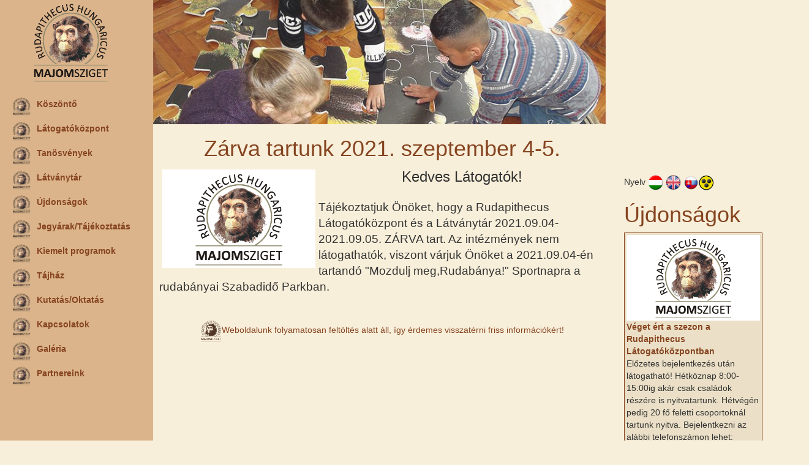

--- FILE ---
content_type: text/html; charset=UTF-8
request_url: http://rudapithecus.hu/hirek/54
body_size: 4142
content:
<!DOCTYPE html PUBLIC "-//W3C//DTD XHTML 1.0 Transitional//EN" "http://www.w3.org/TR/xhtml1/DTD/xhtml1-transitional.dtd">
<html lang="en">

<head>
<meta http-equiv="Content-Type" content="text/html; charset=utf-8" />
 <meta http-equiv="X-UA-Compatible" content="IE=edge">
 <base href="/" />
	<!--[if IE]>
		<base href="http://www.rudapithecus.hu/" />
	<![endif]-->
	<title>Hírek</title>  <meta name='description' content='Üdvözlünk a Majomszigeten!'/>
		
    <!-- Bootstrap Core CSS -->
    <link href="css/bootstrap.css" rel="stylesheet">

    <!-- Custom CSS -->
    <link href="css/simple-sidebar.css" rel="stylesheet">
 <link rel="stylesheet" href="js/responsiveslides.css">
   <script src="js/jquery-1.9.1.min.js"></script>
 <script src="js/responsiveslides.js"></script>
 <script src="js/bootstrap.js"></script>
 
   <link rel="stylesheet" href="js/colorbox.css" />
 <script type="text/javascript" src="js/jquery.colorbox.js"></script>
 
	<!-- 	<script language="Javascript" type="text/javascript" src="js/jquery-1.4.1.js"></script>-->
  <script src="admin/tinymce/js/tinymce/tinymce.min.js"></script>
		<!-- Place inside the <head> of your HTML -->
<script type="text/javascript" src="<your installation path>/tinymce/tinymce.min.js"></script>

<script type="text/javascript" src="uploader/js/plupload.full.min.js"></script>

<script type="text/javascript">
 
tinymce.init({
selector: "textarea#editor2",
 theme: "modern",
    width: '100%',
    height: 300,
	fontsize_formats: "8pt 10pt 12pt 14pt 18pt 24pt 36pt",
    plugins: [
         "advlist autolink link image lists charmap print preview hr anchor pagebreak spellchecker",
         "searchreplace wordcount visualblocks visualchars code fullscreen insertdatetime media nonbreaking",
         "save table contextmenu directionality emoticons template paste textcolor jbimages"
    ],
// ===========================================
// PUT PLUGIN'S BUTTON on the toolbar
// ===========================================
content_css: "css/content.css",
   toolbar: "insertfile undo redo | styleselect | bold italic | alignleft aligncenter alignright alignjustify | bullist numlist outdent indent | print preview media fullpage | forecolor backcolor emoticons | fontsizeselect | link image jbimages"
// ===========================================
// SET RELATIVE_URLS to FALSE (This is required for images to display properly)
// ===========================================

});
</script>
  <script>
    // You can also use "$(window).load(function() {"
    $(document).ready(function(){	

		$(".group").colorbox({rel:'group', transition:"fade",height:"75%",maxwidth:"90%"});
      // Slideshow 4
      $("#slider4").responsiveSlides({
        auto: true,
        pager: false,
        nav: false,
        speed: 500,
        namespace: "callbacks",
        before: function () {
          $('.events').append("<li>before event fired.</li>");
        },
        after: function () {
          $('.events').append("<li>after event fired.</li>");
        }
      });

    });
  </script>
    <!-- HTML5 Shim and Respond.js IE8 support of HTML5 elements and media queries -->
    <!-- WARNING: Respond.js doesn't work if you view the page via file:// -->
    <!--[if lt IE 9]>
        <script src="https://oss.maxcdn.com/libs/html5shiv/3.7.0/html5shiv.js"></script>
        <script src="https://oss.maxcdn.com/libs/respond.js/1.4.2/respond.min.js"></script>
    <![endif]-->
</head>

<body>
   <!-- Navigáció -->
    <nav class="navbar navbar-inverse navbar-fixed-top" role="navigation">
        <div class="container">
            <!-- Menüelemek -->
            <div class="navbar-header">
                <button type="button" class="navbar-toggle" data-toggle="collapse" data-target="#bs-example-navbar-collapse-1">
                    <span class="sr-only">Navigáció</span>
                    <span class="icon-bar"></span>
                    <span class="icon-bar"></span>
                    <span class="icon-bar"></span>
                </button>
                
            </div>
          
            <div class="collapse navbar-collapse" id="bs-example-navbar-collapse-1">
			
                <ul class="nav navbar-nav navbar-right">
                    <li>
                        <a href="koszonto">Köszöntő</a>
                    </li>
					 <li>
                        <a href="latogatokozpont">Látogatóközpont</a>
                    </li>
					<li>
                        <a href="tanosvenyek">Tanösvények</a>
                    </li>
                   <li>
                        <a href="latvanytar">Látványtár</a>
                    </li>
					 <li>
                                <a href="programok">Kiemelt programok</a>
                            </li>
					 <li>
						<a href="ujdonsagok">Újdonságok</a>
                    </li>
					<li>
						<a href="tajhaz">Tájház</a>
                    </li>
					<li>
                        <a href="galeria">Galéria</a>
                    </li>
                    <li>
                        <a href="#" class="dropdown-toggle" data-toggle="dropdown">Információk<b class="caret"></b></a>
						<ul class="dropdown-menu">
                            <li>
                                <a href="jegyarak">Jegyárak/Tájékoztatás</a>
                            </li>
							 
                            <li>
                                <a href="kapcsolat">Kapcsolatok</a>
                            </li>
							<li>
                                <a href="partnereink">Partnereink</a>
                            </li>
						</ul>
                    </li>
                  
                  
                </ul>
            </div>
            
        </div>
       
    </nav>
    <div id="wrapper">

        <!-- Sidebar -->
        <div id="sidebar-wrapper">
		 
            <ul class="sidebar-nav">
                <li class="sidebar-brand">
                    <a href="#">
                        <img src='css/images/logo.png' class='logo' /> 
                    </a>
                </li>
				
				 <li>
												<a href='koszonto'><img src='css/images/logo.png' class='icon_sm' />Köszöntő</a>
											</li> <li>
												<a href='latogatokozpont'><img src='css/images/logo.png' class='icon_sm' />Látogatóközpont</a>
											</li> <li>
												<a href='tanosvenyek'><img src='css/images/logo.png' class='icon_sm' />Tanösvények</a>
											</li> <li>
												<a href='latvanytar'><img src='css/images/logo.png' class='icon_sm' />Látványtár</a>
											</li> <li>
												<a href='ujdonsagok'><img src='css/images/logo.png' class='icon_sm' />Újdonságok</a>
											</li> <li>
												<a href='jegyarak'><img src='css/images/logo.png' class='icon_sm' />Jegyárak/Tájékoztatás</a>
											</li> <li>
												<a href='programok'><img src='css/images/logo.png' class='icon_sm' />Kiemelt programok</a>
											</li> <li>
												<a href='tajhaz'><img src='css/images/logo.png' class='icon_sm' />Tájház</a>
											</li> <li>
												<a href='kutatas'><img src='css/images/logo.png' class='icon_sm' />Kutatás/Oktatás</a>
											</li> <li>
												<a href='kapcsolat'><img src='css/images/logo.png' class='icon_sm' />Kapcsolatok</a>
											</li> <li>
												<a href='galeria'><img src='css/images/logo.png' class='icon_sm' />Galéria</a>
											</li> <li>
												<a href='partnereink'><img src='css/images/logo.png' class='icon_sm' />Partnereink</a>
											</li>            </ul>
			
        </div>
        <!-- /#sidebar-wrapper -->

        <!-- Page Content -->
        <div id="page-content-wrapper">
            <div class="container-fluid" >
                <div class="row">
                    <div class="col-lg-12">
						<div class='row'>
							<div class="col-lg-9" id='ezt_allit'>
							 
							 
							  <div class="callbacks_container" id='ittis'>
      <ul class="rslides" id="slider4">
        <li>
          <img src="images/1.jpg" alt="">
        </li>
        <li>
          <img src="images/2.jpg" alt="">
        </li>
        <li>
          <img src="images/3.jpg" alt="">
        </li>
      </ul>
    </div>
							 
								<h1 style='text-align:center;'>Zárva tartunk 2021. szeptember 4-5.</h1><div class='news_img'><img src='images/no_img.jpg' style='float:left;margin:5px;width:250px;' /></div><div><div class="kvgmc6g5 cxmmr5t8 oygrvhab hcukyx3x c1et5uql ii04i59q"><div dir="auto" style="text-align: center;"><span style="font-size: 18pt;">Kedves L&aacute;togat&oacute;k!</span></div><div dir="auto">&nbsp;</div></div><div class="o9v6fnle cxmmr5t8 oygrvhab hcukyx3x c1et5uql ii04i59q"><div dir="auto"><span style="font-size: 14pt;">T&aacute;j&eacute;koztatjuk &Ouml;n&ouml;ket, hogy a Rudapithecus L&aacute;togat&oacute;k&ouml;zpont &eacute;s a L&aacute;tv&aacute;nyt&aacute;r 2021.09.04-2021.09.05. Z&Aacute;RVA tart. Az int&eacute;zm&eacute;nyek nem l&aacute;togathat&oacute;k, viszont v&aacute;rjuk &Ouml;n&ouml;ket a 2021.09.04-&eacute;n tartand&oacute; "Mozdulj meg,Rudab&aacute;nya!" Sportnapra a rudab&aacute;nyai Szabadidő Parkban.</span></div></div></div>							<br/><br/>
							<div class='feltoltes_alatt'><img src='css/images/logo_inv.png' style='width:35px;' />Weboldalunk folyamatosan feltöltés alatt áll, így érdemes visszatérni friss információkért!</div>
							</div>
							<div class="col-lg-3">
								<iframe src="https://www.facebook.com/plugins/page.php?href=https%3A%2F%2Fwww.facebook.com%2Frudapark%2F&tabs=timeline&width=302&height=300&small_header=true&adapt_container_width=true&hide_cover=false&show_facepile=false&appId" width="302" height="266" style="border:none;overflow:hidden" scrolling="no" frameborder="0" allowTransparency="true"></iframe><br/>
								<div class='language' style='margin-top:20px;'>
								Nyelv									<a href='lang/hu'><img src='images/hu.png' style='width:25px;' /></a>
									<a href='lang/en'><img src='images/en.png' style='width:25px;' /></a>
									<a href='lang/sk'><img src='images/sk.png' style='width:25px;' /></a><a href='akadalymentes'><img src='images/vakbarat.png' style='width:25px;' /></a>								</div>
								<h1>Újdonságok</h1>
								
									 <div class='news_right'>
													<div class='news_right_image'><img src='images/no_img.jpg' style='width:100%' /></div>
													<div class='news_right_title'><b><a href='hirek/65'>Véget ért a szezon a Rudapithecus Látogatóközpontban</b></a></div>
													<div class='news_right_short'>Előzetes bejelentkezés után látogatható!

Hétköznap 8:00-15:00ig akár csak családok részére is nyitvatartunk.

Hétvégén pedig 20 fő feletti csoportoknál tartunk nyitva.

Bejelentkezni az alábbi telefonszámon lehet: 0630/9427303</div>
													<div class='news_right_more'><b><a href='hirek/65'>Tovább</b></a></div>
												</div> <div class='news_right'>
													<div class='news_right_image'><img src='images/no_img.jpg' style='width:100%' /></div>
													<div class='news_right_title'><b><a href='hirek/64'>Véget ért a szezon a Rudapithecus Látványtárban.</b></a></div>
													<div class='news_right_short'>A Majomszigeten kialakított Látványtárban megtekinthető a világ egyik legjelentősebb őslénytelepének bemutató szelvénye. 

A Majomszigetnek elnevezett terület hazánk egyik legértékesebb őslénytani lelőhelye, hiszen 1965-ben itt találtak rá a több mint 1</div>
													<div class='news_right_more'><b><a href='hirek/64'>Tovább</b></a></div>
												</div> <div class='news_right'>
													<div class='news_right_image'><img src='images/no_img.jpg' style='width:100%' /></div>
													<div class='news_right_title'><b><a href='hirek/62'>Átmenetileg bezár a Rudapithecus Látogatóközpont</b></a></div>
													<div class='news_right_short'></div>
													<div class='news_right_more'><b><a href='hirek/62'>Tovább</b></a></div>
												</div> <div class='news_right'>
													<div class='news_right_image'><img src='images/no_img.jpg' style='width:100%' /></div>
													<div class='news_right_title'><b><a href='hirek/61'>Újra látogatható a Rudapithecus Látványtár és a Látogatóközpont</b></a></div>
													<div class='news_right_short'>Honlapunkon nyomon követhetik a beruházás menetét, illetve a korábbi tudományos kutatásokat, az eredményeket bemutató anyagot tekinthetnek majd meg. A projekt megvalósítását követően pedig várjuk Rudabányára, hogy személyesen is megismerkedhessen ezzel a </div>
													<div class='news_right_more'><b><a href='hirek/61'>Tovább</b></a></div>
												</div> <div class='news_right'>
													<div class='news_right_image'><img src='images/no_img.jpg' style='width:100%' /></div>
													<div class='news_right_title'><b><a href='hirek/60'>Átmenetileg bezár a Rudapithecus Látogatóközpont és Látványtár</b></a></div>
													<div class='news_right_short'></div>
													<div class='news_right_more'><b><a href='hirek/60'>Tovább</b></a></div>
												</div>								
							</div>
						</div>
                    </div>
                </div>
            </div>
        </div>
        <!-- /#page-content-wrapper -->

    </div>
    <!-- /#wrapper -->


    <!-- Menu Toggle Script -->
    <script>
    $("#menu-toggle").click(function(e) {
        e.preventDefault();
        $("#wrapper").toggleClass("toggled");
    });
    </script> 

</body>

</html>


--- FILE ---
content_type: text/html; charset=UTF-8
request_url: http://rudapithecus.hu/%3Cyour%20installation%20path%3E/tinymce/tinymce.min.js
body_size: 4873
content:
<!DOCTYPE html PUBLIC "-//W3C//DTD XHTML 1.0 Transitional//EN" "http://www.w3.org/TR/xhtml1/DTD/xhtml1-transitional.dtd">
<html lang="en">

<head>
<meta http-equiv="Content-Type" content="text/html; charset=utf-8" />
 <meta http-equiv="X-UA-Compatible" content="IE=edge">
 <base href="/" />
	<!--[if IE]>
		<base href="http://www.rudapithecus.hu/" />
	<![endif]-->
	<title>Főoldal</title>  <meta name='description' content='Üdvözlünk a Majomszigeten'/>
		
    <!-- Bootstrap Core CSS -->
    <link href="css/bootstrap.css" rel="stylesheet">

    <!-- Custom CSS -->
    <link href="css/simple-sidebar.css" rel="stylesheet">
 <link rel="stylesheet" href="js/responsiveslides.css">
   <script src="js/jquery-1.9.1.min.js"></script>
 <script src="js/responsiveslides.js"></script>
 <script src="js/bootstrap.js"></script>
 
   <link rel="stylesheet" href="js/colorbox.css" />
 <script type="text/javascript" src="js/jquery.colorbox.js"></script>
 
	<!-- 	<script language="Javascript" type="text/javascript" src="js/jquery-1.4.1.js"></script>-->
  <script src="admin/tinymce/js/tinymce/tinymce.min.js"></script>
		<!-- Place inside the <head> of your HTML -->
<script type="text/javascript" src="<your installation path>/tinymce/tinymce.min.js"></script>

<script type="text/javascript" src="uploader/js/plupload.full.min.js"></script>

<script type="text/javascript">
 
tinymce.init({
selector: "textarea#editor2",
 theme: "modern",
    width: '100%',
    height: 300,
	fontsize_formats: "8pt 10pt 12pt 14pt 18pt 24pt 36pt",
    plugins: [
         "advlist autolink link image lists charmap print preview hr anchor pagebreak spellchecker",
         "searchreplace wordcount visualblocks visualchars code fullscreen insertdatetime media nonbreaking",
         "save table contextmenu directionality emoticons template paste textcolor jbimages"
    ],
// ===========================================
// PUT PLUGIN'S BUTTON on the toolbar
// ===========================================
content_css: "css/content.css",
   toolbar: "insertfile undo redo | styleselect | bold italic | alignleft aligncenter alignright alignjustify | bullist numlist outdent indent | print preview media fullpage | forecolor backcolor emoticons | fontsizeselect | link image jbimages"
// ===========================================
// SET RELATIVE_URLS to FALSE (This is required for images to display properly)
// ===========================================

});
</script>
  <script>
    // You can also use "$(window).load(function() {"
    $(document).ready(function(){	

		$(".group").colorbox({rel:'group', transition:"fade",height:"75%",maxwidth:"90%"});
      // Slideshow 4
      $("#slider4").responsiveSlides({
        auto: true,
        pager: false,
        nav: false,
        speed: 500,
        namespace: "callbacks",
        before: function () {
          $('.events').append("<li>before event fired.</li>");
        },
        after: function () {
          $('.events').append("<li>after event fired.</li>");
        }
      });

    });
  </script>
    <!-- HTML5 Shim and Respond.js IE8 support of HTML5 elements and media queries -->
    <!-- WARNING: Respond.js doesn't work if you view the page via file:// -->
    <!--[if lt IE 9]>
        <script src="https://oss.maxcdn.com/libs/html5shiv/3.7.0/html5shiv.js"></script>
        <script src="https://oss.maxcdn.com/libs/respond.js/1.4.2/respond.min.js"></script>
    <![endif]-->
</head>

<body>
   <!-- Navigáció -->
    <nav class="navbar navbar-inverse navbar-fixed-top" role="navigation">
        <div class="container">
            <!-- Menüelemek -->
            <div class="navbar-header">
                <button type="button" class="navbar-toggle" data-toggle="collapse" data-target="#bs-example-navbar-collapse-1">
                    <span class="sr-only">Navigáció</span>
                    <span class="icon-bar"></span>
                    <span class="icon-bar"></span>
                    <span class="icon-bar"></span>
                </button>
                
            </div>
          
            <div class="collapse navbar-collapse" id="bs-example-navbar-collapse-1">
			
                <ul class="nav navbar-nav navbar-right">
                    <li>
                        <a href="koszonto">Köszöntő</a>
                    </li>
					 <li>
                        <a href="latogatokozpont">Látogatóközpont</a>
                    </li>
					<li>
                        <a href="tanosvenyek">Tanösvények</a>
                    </li>
                   <li>
                        <a href="latvanytar">Látványtár</a>
                    </li>
					 <li>
                                <a href="programok">Kiemelt programok</a>
                            </li>
					 <li>
						<a href="ujdonsagok">Újdonságok</a>
                    </li>
					<li>
						<a href="tajhaz">Tájház</a>
                    </li>
					<li>
                        <a href="galeria">Galéria</a>
                    </li>
                    <li>
                        <a href="#" class="dropdown-toggle" data-toggle="dropdown">Információk<b class="caret"></b></a>
						<ul class="dropdown-menu">
                            <li>
                                <a href="jegyarak">Jegyárak/Tájékoztatás</a>
                            </li>
							 
                            <li>
                                <a href="kapcsolat">Kapcsolatok</a>
                            </li>
							<li>
                                <a href="partnereink">Partnereink</a>
                            </li>
						</ul>
                    </li>
                  
                  
                </ul>
            </div>
            
        </div>
       
    </nav>
    <div id="wrapper">

        <!-- Sidebar -->
        <div id="sidebar-wrapper">
		 
            <ul class="sidebar-nav">
                <li class="sidebar-brand">
                    <a href="#">
                        <img src='css/images/logo.png' class='logo' /> 
                    </a>
                </li>
				
				 <li>
												<a href='koszonto'><img src='css/images/logo.png' class='icon_sm' />Köszöntő</a>
											</li> <li>
												<a href='latogatokozpont'><img src='css/images/logo.png' class='icon_sm' />Látogatóközpont</a>
											</li> <li>
												<a href='tanosvenyek'><img src='css/images/logo.png' class='icon_sm' />Tanösvények</a>
											</li> <li>
												<a href='latvanytar'><img src='css/images/logo.png' class='icon_sm' />Látványtár</a>
											</li> <li>
												<a href='ujdonsagok'><img src='css/images/logo.png' class='icon_sm' />Újdonságok</a>
											</li> <li>
												<a href='jegyarak'><img src='css/images/logo.png' class='icon_sm' />Jegyárak/Tájékoztatás</a>
											</li> <li>
												<a href='programok'><img src='css/images/logo.png' class='icon_sm' />Kiemelt programok</a>
											</li> <li>
												<a href='tajhaz'><img src='css/images/logo.png' class='icon_sm' />Tájház</a>
											</li> <li>
												<a href='kutatas'><img src='css/images/logo.png' class='icon_sm' />Kutatás/Oktatás</a>
											</li> <li>
												<a href='kapcsolat'><img src='css/images/logo.png' class='icon_sm' />Kapcsolatok</a>
											</li> <li>
												<a href='galeria'><img src='css/images/logo.png' class='icon_sm' />Galéria</a>
											</li> <li>
												<a href='partnereink'><img src='css/images/logo.png' class='icon_sm' />Partnereink</a>
											</li>            </ul>
			
        </div>
        <!-- /#sidebar-wrapper -->

        <!-- Page Content -->
        <div id="page-content-wrapper">
            <div class="container-fluid" >
                <div class="row">
                    <div class="col-lg-12">
						<div class='row'>
							<div class="col-lg-9" id='ezt_allit' style="text-align:justify;">
							 
							 
							  <div class="callbacks_container" id='ittis'>
      <ul class="rslides" id="slider4">
        <li>
          <img src="images/1.jpg" alt="">
        </li>
        <li>
          <img src="images/2.jpg" alt="">
        </li>
        <li>
          <img src="images/3.jpg" alt="">
        </li>
      </ul>
    </div>
							 
								<p><strong class="title">Kedves l&aacute;togat&oacute;!</strong><br /><br /> K&eacute;rem dőlj&ouml;n h&aacute;tra a fotelben &eacute;s k&eacute;pzelje el, hogy egy időg&eacute;p seg&iacute;ts&eacute;g&eacute;vel visszap&ouml;rget&uuml;nk 10 milli&oacute; &eacute;vet. A K&aacute;rp&aacute;t-medence m&eacute;lyebben fekvő r&eacute;szei f&ouml;l&ouml;tt a Pannon-tenger vize hull&aacute;mzik, csak a hegyvonulatok &aacute;llnak ki belőle. Az egykori rudab&aacute;nyai vas&eacute;rcb&aacute;nya hely&eacute;n pedig egy f&eacute;lsziget ny&uacute;lt a tengerbe, a partj&aacute;n d&uacute;s veget&aacute;ci&oacute;j&uacute; mocs&aacute;ri ciprusok merednek az &eacute;gbe, a vizenyős talajt pedig a felfel&eacute; &aacute;ll&oacute; l&eacute;gzőgy&ouml;kerek t&ouml;mege bor&iacute;tja. <br /><br /> A szubtr&oacute;pusi &eacute;ghajlatnak megfelelő az &aacute;llatvil&aacute;g. A f&aacute;kon n&eacute;gy l&aacute;bon tany&aacute;z&oacute; ősmajmok, Rudapithecus hungaricusok tany&aacute;znak. Az ember &eacute;s a csimp&aacute;nz ősei lehettek. A sz&aacute;razf&ouml;ld&ouml;n pedig az elef&aacute;ntokhoz hasonl&oacute; masztodonok, h&aacute;rom ujj&uacute; &ouml;slovak &eacute;s diszn&oacute;f&eacute;l&eacute;k &eacute;ltek&hellip; sok kisebb-nagyobb emlős. Az Aggteleki Nemzeti Park fel&uuml;gyelete al&aacute; tartoz&oacute; ter&uuml;leten szinte megsz&aacute;ml&aacute;lhatatlan sz&aacute;m&uacute; csontlelet ker&uuml;lt elő az elm&uacute;lt &eacute;vtizedekben, amelyek k&ouml;z&uuml;l a Rudapithecus hungaricus nemzetk&ouml;zi jelentős&eacute;gű. <br /><br /> A k&uuml;l&ouml;nleges lelőhely a felfedez&eacute;s&eacute;t a b&aacute;ny&aacute;szatnak k&ouml;sz&ouml;nheti, s a b&aacute;nya bez&aacute;r&aacute;sa ut&aacute;n a t&eacute;rs&eacute;g tudom&aacute;nyos-turisztikai l&aacute;tv&aacute;nyoss&aacute;g&aacute;v&aacute;, vonzerej&eacute;v&eacute; v&aacute;lik a &bdquo;Rudapithecus l&aacute;tv&aacute;nyt&aacute;r a Majomszigeten&rdquo; c&iacute;mű, &Eacute;MOP t&aacute;mogatott p&aacute;ly&aacute;zat keret&eacute;ben. A projektgazda Rudab&aacute;nya v&aacute;rosa. A tudom&aacute;nyos vezető professzor Kordos L&aacute;szl&oacute;, ősl&eacute;nykutat&oacute;.<br /><br /> Honlapunkon nyomon k&ouml;vethetik a beruh&aacute;z&aacute;s menet&eacute;t, illetve a kor&aacute;bbi tudom&aacute;nyos kutat&aacute;sokat, az eredm&eacute;nyeket bemutat&oacute; anyagot tekinthetnek majd meg. A projekt megval&oacute;s&iacute;t&aacute;s&aacute;t k&ouml;vetően pedig v&aacute;rjuk Rudab&aacute;ny&aacute;ra, hogy szem&eacute;lyesen is megismerkedhessen ezzel a p&aacute;ratlan ősl&eacute;nyteleppel &eacute;s a k&ouml;rnyező, csod&aacute;latos t&aacute;jjal.<br /><br /> Addig is kellemes b&ouml;ng&eacute;sz&eacute;st k&iacute;v&aacute;nunk a honlapon!</p>							<!--	<a href="#menu-toggle" class="btn btn-default" id="menu-toggle">Menü elrejtése</a>-->
							<br/><br/>
							<div class='feltoltes_alatt'><img src='css/images/logo_inv.png' style='width:35px;' />Weboldalunk folyamatosan feltöltés alatt áll, így érdemes visszatérni friss információkért!</div>
							</div>
							<div class="col-lg-3">
								<iframe src="https://www.facebook.com/plugins/page.php?href=https%3A%2F%2Fwww.facebook.com%2Frudapark%2F&tabs=timeline&width=302&height=300&small_header=true&adapt_container_width=true&hide_cover=false&show_facepile=false&appId" width="302" height="266" style="border:none;overflow:hidden" scrolling="no" frameborder="0" allowTransparency="true"></iframe><br/>
								<div class='language' style='margin-top:20px;'>
								Nyelv									<a href='lang/hu'><img src='images/hu.png' style='width:25px;' /></a>
									<a href='lang/en'><img src='images/en.png' style='width:25px;' /></a>
									<a href='lang/sk'><img src='images/sk.png' style='width:25px;' /></a><a href='akadalymentes'><img src='images/vakbarat.png' style='width:25px;' /></a>								</div>								
								<h1>Újdonságok</h1>
								
									 <div class='news_right'>
													<div class='news_right_image'><img src='images/no_img.jpg' style='width:100%' /></div>
													<div class='news_right_title'><b><a href='hirek/65'>Véget ért a szezon a Rudapithecus Látogatóközpontban</b></a></div>
													<div class='news_right_short'>Előzetes bejelentkezés után látogatható!

Hétköznap 8:00-15:00ig akár csak családok részére is nyitvatartunk.

Hétvégén pedig 20 fő feletti csoportoknál tartunk nyitva.

Bejelentkezni az alábbi telefonszámon lehet: 0630/9427303</div>
													<div class='news_right_more'><b><a href='hirek/65'>Tovább</b></a></div>
												</div> <div class='news_right'>
													<div class='news_right_image'><img src='images/no_img.jpg' style='width:100%' /></div>
													<div class='news_right_title'><b><a href='hirek/64'>Véget ért a szezon a Rudapithecus Látványtárban.</b></a></div>
													<div class='news_right_short'>A Majomszigeten kialakított Látványtárban megtekinthető a világ egyik legjelentősebb őslénytelepének bemutató szelvénye. 

A Majomszigetnek elnevezett terület hazánk egyik legértékesebb őslénytani lelőhelye, hiszen 1965-ben itt találtak rá a több mint 1</div>
													<div class='news_right_more'><b><a href='hirek/64'>Tovább</b></a></div>
												</div> <div class='news_right'>
													<div class='news_right_image'><img src='images/no_img.jpg' style='width:100%' /></div>
													<div class='news_right_title'><b><a href='hirek/62'>Átmenetileg bezár a Rudapithecus Látogatóközpont</b></a></div>
													<div class='news_right_short'></div>
													<div class='news_right_more'><b><a href='hirek/62'>Tovább</b></a></div>
												</div> <div class='news_right'>
													<div class='news_right_image'><img src='images/no_img.jpg' style='width:100%' /></div>
													<div class='news_right_title'><b><a href='hirek/61'>Újra látogatható a Rudapithecus Látványtár és a Látogatóközpont</b></a></div>
													<div class='news_right_short'>Honlapunkon nyomon követhetik a beruházás menetét, illetve a korábbi tudományos kutatásokat, az eredményeket bemutató anyagot tekinthetnek majd meg. A projekt megvalósítását követően pedig várjuk Rudabányára, hogy személyesen is megismerkedhessen ezzel a </div>
													<div class='news_right_more'><b><a href='hirek/61'>Tovább</b></a></div>
												</div> <div class='news_right'>
													<div class='news_right_image'><img src='images/no_img.jpg' style='width:100%' /></div>
													<div class='news_right_title'><b><a href='hirek/60'>Átmenetileg bezár a Rudapithecus Látogatóközpont és Látványtár</b></a></div>
													<div class='news_right_short'></div>
													<div class='news_right_more'><b><a href='hirek/60'>Tovább</b></a></div>
												</div>								
							</div>
						</div>
                    </div>
                </div>
            </div>
        </div>
        <!-- /#page-content-wrapper -->

    </div>
    <!-- /#wrapper -->


    <!-- Menu Toggle Script -->
    <script>
    $("#menu-toggle").click(function(e) {
        e.preventDefault();
        $("#wrapper").toggleClass("toggled");
    });
    </script> 

</body>

</html>


--- FILE ---
content_type: text/css
request_url: http://rudapithecus.hu/css/simple-sidebar.css
body_size: 856
content:
/*!
 * Start Bootstrap - Simple Sidebar HTML Template (http://startbootstrap.com)
 * Code licensed under the Apache License v2.0.
 * For details, see http://www.apache.org/licenses/LICENSE-2.0.
 */

/* Toggle Styles */
.feltoltes_alatt:hover{
	border-top:1px solid #864420;
	border-bottom:1px solid #864420;
	cursor:pointer;
}
.feltoltes_alatt{
	text-align:center;
}
b.title{
	color:#864420;
	font-size:16pt;
	
}
h1,.news_right a,.feltoltes_alatt{
	color:#864420;
}
.news_right{
		border:1px solid #864420;
		padding:3px;
		margin-bottom:15px;
		background-color:#ebe0c7;
	}
.news_right_more{
	text-align:right;
	border-bottom:1px solid #864420;
	border-top:1px solid #864420;
	background-color:#f8efda;
}
#wrapper {
    padding-left: 0;
    -webkit-transition: all 0.5s ease;
    -moz-transition: all 0.5s ease;
    -o-transition: all 0.5s ease;
    transition: all 0.5s ease;
}

#wrapper.toggled {
    padding-left: 250px;
}

#sidebar-wrapper {
    z-index: 1000;
    position: fixed;
    left: 250px;
    width: 0;
    height: 100%;
    margin-left: -250px;
    overflow-y: auto;
    background: #000;
	background-color:#dbb48c;
    -webkit-transition: all 0.5s ease;
    -moz-transition: all 0.5s ease;
    -o-transition: all 0.5s ease;
    transition: all 0.5s ease;
}

#wrapper.toggled #sidebar-wrapper {
    width: 250px;
}

#page-content-wrapper {
    width: 100%;
    position: absolute;
    padding: 15px;
}

#wrapper.toggled #page-content-wrapper {
    position: absolute;
    margin-right: -250px;
}

/* Sidebar Styles */

.sidebar-nav {
    position: absolute;
    top: 0;
    width: 250px;
    margin: 0;
    padding: 0;
    list-style: none;
;
}

.sidebar-nav li {
    text-indent: 20px;
    line-height: 40px;
}

.sidebar-nav li a {
    display: block;
    text-decoration: none;
    color: #999999;
	color:#864420;
}

.sidebar-nav li a:hover {
    text-decoration: none;
    color: #fff;
	color:#864420;
    background: rgba(255,255,255,0.2);
}

.sidebar-nav li a:active,
.sidebar-nav li a:focus {
    text-decoration: none;
}

.sidebar-nav > .sidebar-brand {
    height: 65px;
    font-size: 18px;
    line-height: 60px;
	margin-bottom:85px;
}

.sidebar-nav > .sidebar-brand a {
    color: #999999;
	
}

.sidebar-nav > .sidebar-brand a:hover {
    color: #fff;
    background: none;
}

@media(min-width:768px) {
    #wrapper {
        padding-left: 250px;
    }

    #wrapper.toggled {
        padding-left: 0;
    }

    #sidebar-wrapper {
        width: 250px;
    }

    #wrapper.toggled #sidebar-wrapper {
        width: 0;
    }

    #page-content-wrapper {
        padding: 20px;
        position: relative;
    }

    #wrapper.toggled #page-content-wrapper {
        position: relative;
        margin-right: 0;
    }
}

--- FILE ---
content_type: text/css
request_url: http://rudapithecus.hu/js/colorbox.css
body_size: 1502
content:
/*
    Colorbox Core Style:
    The following CSS is consistent between example themes and should not be altered.
*/
#colorbox, #cboxOverlay, #cboxWrapper{position:absolute; top:0; left:0; z-index:9999; overflow:hidden; background-color:#f8efda;
	-moz-border-radius:10px;
	border-radius:10px;
}
#cboxWrapper {max-width:none;}
#cboxOverlay{position:fixed; width:100%; height:100%;}
#cboxMiddleLeft, #cboxBottomLeft{clear:left;}
#cboxContent{position:relative;}
#cboxLoadedContent{overflow:auto; -webkit-overflow-scrolling: touch;}
#cboxTitle{margin:0;}
#cboxLoadingOverlay, #cboxLoadingGraphic{position:absolute; top:0; left:0; width:100%; height:100%;}
#cboxPrevious, #cboxNext, #cboxClose, #cboxSlideshow{cursor:pointer;}
.cboxPhoto{float:left; margin:auto; border:0; display:block; max-width:none; -ms-interpolation-mode:bicubic;}
.cboxIframe{width:100%; height:100%; display:block; border:0;}
#colorbox, #cboxContent, #cboxLoadedContent{box-sizing:content-box; -moz-box-sizing:content-box; -webkit-box-sizing:content-box;}

/* 
    User Style:
    Change the following styles to modify the appearance of Colorbox.  They are
    ordered & tabbed in a way that represents the nesting of the generated HTML.
*/
#cboxOverlay{background:url(images/overlay.png) repeat 0 0;}
#colorbox{outline:0;}
    #cboxTopLeft{width:21px; height:21px; backdground:url(images/controls.png) no-repeat -101px 0;}
    #cboxTopRight{width:21px; height:21px; bacdkground:url(images/controls.png) no-repeat -130px 0;}
    #cboxBottomLeft{width:21px; height:21px; bacdkground:url(images/controls.png) no-repeat -101px -29px;}
    #cboxBottomRight{width:21px; height:21px; badckground:url(images/controls.png) no-repeat -130px -29px;}
    #cboxMiddleLeft{width:21px; backgcround:url(images/controls.png) left top repeat-y;}
    #cboxMiddleRight{width:21px; backgcround:url(images/controls.png) right top repeat-y;}
    #cboxTopCenter{height:21px; backgrcound:url(images/border.png) 0 0 repeat-x;}
    #cboxBottomCenter{height:21px; backcground:url(images/border.png) 0 -29px repeat-x;}
    #cboxContent{background:#fff; overflow:hidden;}
        .cboxIframe{background:#fff;}
        #cboxError{padding:50px; border:1px solid #ccc;}
        #cboxLoadedContent{margin-bottom:28px;}
        #cboxTitle{position:absolute; bottom:4px; left:0; text-align:center; width:100%; color:#949494;}
        #cboxCurrent{position:absolute; bottom:4px; left:58px; color:#949494;}
        #cboxLoadingOverlay{background:url(images/loading_background.png) no-repeat center center;}
        #cboxLoadingGraphic{background:url(images/loading.gif) no-repeat center center;}

        /* these elements are buttons, and may need to have additional styles reset to avoid unwanted base styles */
        #cboxPrevious, #cboxNext, #cboxSlideshow, #cboxClose {border:0; padding:0; margin:0; overflow:visible; width:auto; background:none; }
        
        /* avoid outlines on :active (mouseclick), but preserve outlines on :focus (tabbed navigating) */
        #cboxPrevious:active, #cboxNext:active, #cboxSlideshow:active, #cboxClose:active {outline:0;}

        #cboxSlideshow{position:absolute; bottom:4px; right:30px; color:#0092ef;}
        #cboxPrevious{position:absolute; bottom:0; left:0; background:url(images/controls.png) no-repeat -75px 0; width:25px; height:25px; text-indent:-9999px;}
        #cboxPrevious:hover{background-position:-75px -25px;}
        #cboxNext{position:absolute; bottom:0; left:27px; background:url(images/controls.png) no-repeat -50px 0; width:25px; height:25px; text-indent:-9999px;}
        #cboxNext:hover{background-position:-50px -25px;}
        #cboxClose{position:absolute; bottom:0; right:0; background:url(images/controls.png) no-repeat -25px 0; width:25px; height:25px; text-indent:-9999px;}
        #cboxClose:hover{background-position:-25px -25px;}

/*
  The following fixes a problem where IE7 and IE8 replace a PNG's alpha transparency with a black fill
  when an alpha filter (opacity change) is set on the element or ancestor element.  This style is not applied to or needed in IE9.
  See: http://jacklmoore.com/notes/ie-transparency-problems/
*/
.cboxIE #cboxTopLeft,
.cboxIE #cboxTopCenter,
.cboxIE #cboxTopRight,
.cboxIE #cboxBottomLeft,
.cboxIE #cboxBottomCenter,
.cboxIE #cboxBottomRight,
.cboxIE #cboxMiddleLeft,
.cboxIE #cboxMiddleRight {
    filter: progid:DXImageTransform.Microsoft.gradient(startColorstr=#00FFFFFF,endColorstr=#00FFFFFF);
}